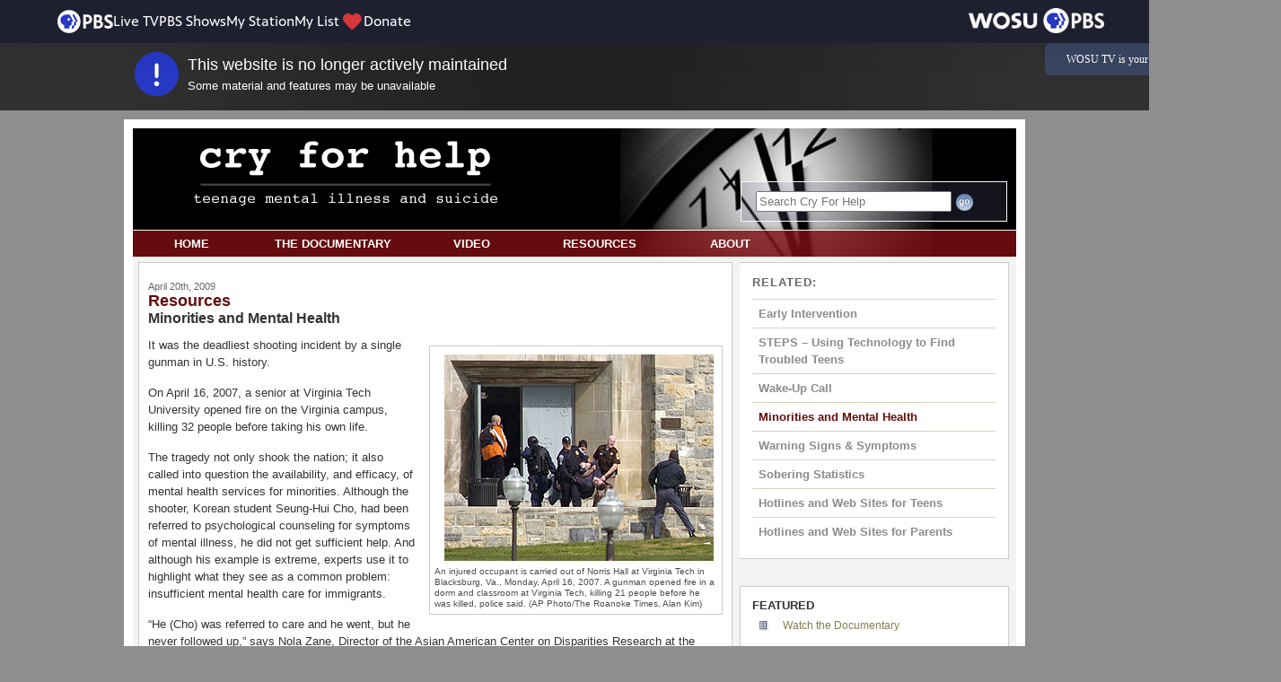

--- FILE ---
content_type: text/html; charset=UTF-8
request_url: https://www.pbs.org/wnet/cryforhelp/resources/statistics/resources-minorities-and-mental-health/23/
body_size: 10688
content:
<!DOCTYPE html>
<html>
<head>

<title>Resources ~ Minorities and Mental Health | Cry for Help | PBS</title>

<meta http-equiv="Content-Type" content="text/html; charset=UTF-8" />
<meta name="generator" content="WordPress 6.8.3" />
	
<!-- common css -->	
<link rel="STYLESHEET" type="text/css" href="https://www.pbs.org/wnet/cryforhelp/wp-content/themes/cryforhelp/common/css/common.css" media="screen"/>
<link rel="STYLESHEET" type="text/css" href="https://www.pbs.org/wnet/cryforhelp/wp-content/themes/cryforhelp/common/css/print.css" media="print" />
<!-- end common css -->

<link rel="stylesheet" href="https://www.pbs.org/wnet/cryforhelp/wp-content/themes/cryforhelp/css/site.css?v=2" type="text/css" media="screen" />
	
	

<meta name='robots' content='index, follow, max-image-preview:large, max-snippet:-1, max-video-preview:-1' />
	<style>img:is([sizes="auto" i], [sizes^="auto," i]) { contain-intrinsic-size: 3000px 1500px }</style>
	
	<!-- This site is optimized with the Yoast SEO plugin v26.7 - https://yoast.com/wordpress/plugins/seo/ -->
	<link rel="canonical" href="https://www.pbs.org/wnet/cryforhelp/resources/statistics/resources-minorities-and-mental-health/23/" />
	<meta property="og:locale" content="en_US" />
	<meta property="og:type" content="article" />
	<meta property="og:title" content="Resources ~ Minorities and Mental Health | Cry for Help | PBS" />
	<meta property="og:description" content="An injured occupant is carried out of Norris Hall at Virginia Tech in Blacksburg, Va., Monday, April 16, 2007. A gunman opened fire in a dorm and classroom at Virginia Tech, killing 21 people before he was killed, police said. (AP Photo/The Roanoke Times, Alan Kim) It was the deadliest shooting incident by a single [&hellip;]" />
	<meta property="og:url" content="https://www.pbs.org/wnet/cryforhelp/resources/statistics/resources-minorities-and-mental-health/23/" />
	<meta property="og:site_name" content="Cry for Help" />
	<meta property="article:published_time" content="2009-04-20T20:57:52+00:00" />
	<meta property="article:modified_time" content="2009-04-30T15:03:04+00:00" />
	<meta property="og:image" content="https://www.pbs.org/wnet/cryforhelp/files/2009/04/inline-virginiatech.jpg" />
	<meta name="author" content="colin fitzpatrick" />
	<meta name="twitter:card" content="summary_large_image" />
	<meta name="twitter:label1" content="Written by" />
	<meta name="twitter:data1" content="colin fitzpatrick" />
	<meta name="twitter:label2" content="Est. reading time" />
	<meta name="twitter:data2" content="3 minutes" />
	<script type="application/ld+json" class="yoast-schema-graph">{"@context":"https://schema.org","@graph":[{"@type":"Article","@id":"https://www.pbs.org/wnet/cryforhelp/resources/statistics/resources-minorities-and-mental-health/23/#article","isPartOf":{"@id":"https://www.pbs.org/wnet/cryforhelp/resources/statistics/resources-minorities-and-mental-health/23/"},"author":{"name":"colin fitzpatrick","@id":"https://www.pbs.org/wnet/cryforhelp/#/schema/person/cab424d73e72751ebca07e116f79f835"},"headline":"Minorities and Mental Health","datePublished":"2009-04-20T20:57:52+00:00","dateModified":"2009-04-30T15:03:04+00:00","mainEntityOfPage":{"@id":"https://www.pbs.org/wnet/cryforhelp/resources/statistics/resources-minorities-and-mental-health/23/"},"wordCount":650,"image":{"@id":"https://www.pbs.org/wnet/cryforhelp/resources/statistics/resources-minorities-and-mental-health/23/#primaryimage"},"thumbnailUrl":"https://www.pbs.org/wnet/cryforhelp/files/2009/04/inline-virginiatech.jpg","keywords":["mental illness","school violence","shooting","treatment","Virginia Tech"],"articleSection":["statistics"],"inLanguage":"en-US"},{"@type":"WebPage","@id":"https://www.pbs.org/wnet/cryforhelp/resources/statistics/resources-minorities-and-mental-health/23/","url":"https://www.pbs.org/wnet/cryforhelp/resources/statistics/resources-minorities-and-mental-health/23/","name":"Resources ~ Minorities and Mental Health | Cry for Help | PBS","isPartOf":{"@id":"https://www.pbs.org/wnet/cryforhelp/#website"},"primaryImageOfPage":{"@id":"https://www.pbs.org/wnet/cryforhelp/resources/statistics/resources-minorities-and-mental-health/23/#primaryimage"},"image":{"@id":"https://www.pbs.org/wnet/cryforhelp/resources/statistics/resources-minorities-and-mental-health/23/#primaryimage"},"thumbnailUrl":"https://www.pbs.org/wnet/cryforhelp/files/2009/04/inline-virginiatech.jpg","datePublished":"2009-04-20T20:57:52+00:00","dateModified":"2009-04-30T15:03:04+00:00","author":{"@id":"https://www.pbs.org/wnet/cryforhelp/#/schema/person/cab424d73e72751ebca07e116f79f835"},"breadcrumb":{"@id":"https://www.pbs.org/wnet/cryforhelp/resources/statistics/resources-minorities-and-mental-health/23/#breadcrumb"},"inLanguage":"en-US","potentialAction":[{"@type":"ReadAction","target":["https://www.pbs.org/wnet/cryforhelp/resources/statistics/resources-minorities-and-mental-health/23/"]}]},{"@type":"ImageObject","inLanguage":"en-US","@id":"https://www.pbs.org/wnet/cryforhelp/resources/statistics/resources-minorities-and-mental-health/23/#primaryimage","url":"https://www.pbs.org/wnet/cryforhelp/files/2009/04/inline-virginiatech.jpg","contentUrl":"https://www.pbs.org/wnet/cryforhelp/files/2009/04/inline-virginiatech.jpg","width":300,"height":230},{"@type":"BreadcrumbList","@id":"https://www.pbs.org/wnet/cryforhelp/resources/statistics/resources-minorities-and-mental-health/23/#breadcrumb","itemListElement":[{"@type":"ListItem","position":1,"name":"Home","item":"https://www.pbs.org/wnet/cryforhelp/"},{"@type":"ListItem","position":2,"name":"Minorities and Mental Health"}]},{"@type":"WebSite","@id":"https://www.pbs.org/wnet/cryforhelp/#website","url":"https://www.pbs.org/wnet/cryforhelp/","name":"Cry for Help","description":"A critical look at the issues surrounding teen depression and suicide.","potentialAction":[{"@type":"SearchAction","target":{"@type":"EntryPoint","urlTemplate":"https://www.pbs.org/wnet/cryforhelp/search-results/?q={search_term_string}"},"query-input":{"@type":"PropertyValueSpecification","valueRequired":true,"valueName":"search_term_string"}}],"inLanguage":"en-US"},{"@type":"Person","@id":"https://www.pbs.org/wnet/cryforhelp/#/schema/person/cab424d73e72751ebca07e116f79f835","name":"colin fitzpatrick","url":"https://www.pbs.org/wnet/cryforhelp/author/colin-fitzpatrick/"}]}</script>
	<!-- / Yoast SEO plugin. -->


<link rel='dns-prefetch' href='//cdnjs.cloudflare.com' />
<link rel='dns-prefetch' href='//d2ok2u3bz752mp.cloudfront.net' />
<!-- Google Tag Manager [gtm-plugin] --><script data-script-justification='Google Tag Manager'>(function(w,d,s,l,i){w[l]=w[l]||[];w[l].push({'gtm.start':
    new Date().getTime(),event:'gtm.js'});var f=d.getElementsByTagName(s)[0],
j=d.createElement(s),dl=l!='dataLayer'?'&l='+l:'';j.async=true;j.src=
'https://www.googletagmanager.com/gtm.js?id='+i+dl;f.parentNode.insertBefore(j,f);
})(window,document,'script','GTMDataLayer','GTM-TWTDGH');</script><!-- End Google Tag Manager [gtm-plugin] --><link rel="alternate" type="application/rss+xml" title="Cry for Help &raquo; Minorities and Mental Health Comments Feed" href="https://www.pbs.org/wnet/cryforhelp/resources/statistics/resources-minorities-and-mental-health/23/feed/" />
<link rel='stylesheet' id='wp-block-library-css' href='https://www.pbs.org/wnet/cryforhelp/wp-includes/css/dist/block-library/style.min.css?ver=6.8.3' type='text/css' media='all' />
<style id='classic-theme-styles-inline-css' type='text/css'>
/*! This file is auto-generated */
.wp-block-button__link{color:#fff;background-color:#32373c;border-radius:9999px;box-shadow:none;text-decoration:none;padding:calc(.667em + 2px) calc(1.333em + 2px);font-size:1.125em}.wp-block-file__button{background:#32373c;color:#fff;text-decoration:none}
</style>
<style id='global-styles-inline-css' type='text/css'>
:root{--wp--preset--aspect-ratio--square: 1;--wp--preset--aspect-ratio--4-3: 4/3;--wp--preset--aspect-ratio--3-4: 3/4;--wp--preset--aspect-ratio--3-2: 3/2;--wp--preset--aspect-ratio--2-3: 2/3;--wp--preset--aspect-ratio--16-9: 16/9;--wp--preset--aspect-ratio--9-16: 9/16;--wp--preset--color--black: #000000;--wp--preset--color--cyan-bluish-gray: #abb8c3;--wp--preset--color--white: #ffffff;--wp--preset--color--pale-pink: #f78da7;--wp--preset--color--vivid-red: #cf2e2e;--wp--preset--color--luminous-vivid-orange: #ff6900;--wp--preset--color--luminous-vivid-amber: #fcb900;--wp--preset--color--light-green-cyan: #7bdcb5;--wp--preset--color--vivid-green-cyan: #00d084;--wp--preset--color--pale-cyan-blue: #8ed1fc;--wp--preset--color--vivid-cyan-blue: #0693e3;--wp--preset--color--vivid-purple: #9b51e0;--wp--preset--gradient--vivid-cyan-blue-to-vivid-purple: linear-gradient(135deg,rgba(6,147,227,1) 0%,rgb(155,81,224) 100%);--wp--preset--gradient--light-green-cyan-to-vivid-green-cyan: linear-gradient(135deg,rgb(122,220,180) 0%,rgb(0,208,130) 100%);--wp--preset--gradient--luminous-vivid-amber-to-luminous-vivid-orange: linear-gradient(135deg,rgba(252,185,0,1) 0%,rgba(255,105,0,1) 100%);--wp--preset--gradient--luminous-vivid-orange-to-vivid-red: linear-gradient(135deg,rgba(255,105,0,1) 0%,rgb(207,46,46) 100%);--wp--preset--gradient--very-light-gray-to-cyan-bluish-gray: linear-gradient(135deg,rgb(238,238,238) 0%,rgb(169,184,195) 100%);--wp--preset--gradient--cool-to-warm-spectrum: linear-gradient(135deg,rgb(74,234,220) 0%,rgb(151,120,209) 20%,rgb(207,42,186) 40%,rgb(238,44,130) 60%,rgb(251,105,98) 80%,rgb(254,248,76) 100%);--wp--preset--gradient--blush-light-purple: linear-gradient(135deg,rgb(255,206,236) 0%,rgb(152,150,240) 100%);--wp--preset--gradient--blush-bordeaux: linear-gradient(135deg,rgb(254,205,165) 0%,rgb(254,45,45) 50%,rgb(107,0,62) 100%);--wp--preset--gradient--luminous-dusk: linear-gradient(135deg,rgb(255,203,112) 0%,rgb(199,81,192) 50%,rgb(65,88,208) 100%);--wp--preset--gradient--pale-ocean: linear-gradient(135deg,rgb(255,245,203) 0%,rgb(182,227,212) 50%,rgb(51,167,181) 100%);--wp--preset--gradient--electric-grass: linear-gradient(135deg,rgb(202,248,128) 0%,rgb(113,206,126) 100%);--wp--preset--gradient--midnight: linear-gradient(135deg,rgb(2,3,129) 0%,rgb(40,116,252) 100%);--wp--preset--font-size--small: 13px;--wp--preset--font-size--medium: 20px;--wp--preset--font-size--large: 36px;--wp--preset--font-size--x-large: 42px;--wp--preset--spacing--20: 0.44rem;--wp--preset--spacing--30: 0.67rem;--wp--preset--spacing--40: 1rem;--wp--preset--spacing--50: 1.5rem;--wp--preset--spacing--60: 2.25rem;--wp--preset--spacing--70: 3.38rem;--wp--preset--spacing--80: 5.06rem;--wp--preset--shadow--natural: 6px 6px 9px rgba(0, 0, 0, 0.2);--wp--preset--shadow--deep: 12px 12px 50px rgba(0, 0, 0, 0.4);--wp--preset--shadow--sharp: 6px 6px 0px rgba(0, 0, 0, 0.2);--wp--preset--shadow--outlined: 6px 6px 0px -3px rgba(255, 255, 255, 1), 6px 6px rgba(0, 0, 0, 1);--wp--preset--shadow--crisp: 6px 6px 0px rgba(0, 0, 0, 1);}:where(.is-layout-flex){gap: 0.5em;}:where(.is-layout-grid){gap: 0.5em;}body .is-layout-flex{display: flex;}.is-layout-flex{flex-wrap: wrap;align-items: center;}.is-layout-flex > :is(*, div){margin: 0;}body .is-layout-grid{display: grid;}.is-layout-grid > :is(*, div){margin: 0;}:where(.wp-block-columns.is-layout-flex){gap: 2em;}:where(.wp-block-columns.is-layout-grid){gap: 2em;}:where(.wp-block-post-template.is-layout-flex){gap: 1.25em;}:where(.wp-block-post-template.is-layout-grid){gap: 1.25em;}.has-black-color{color: var(--wp--preset--color--black) !important;}.has-cyan-bluish-gray-color{color: var(--wp--preset--color--cyan-bluish-gray) !important;}.has-white-color{color: var(--wp--preset--color--white) !important;}.has-pale-pink-color{color: var(--wp--preset--color--pale-pink) !important;}.has-vivid-red-color{color: var(--wp--preset--color--vivid-red) !important;}.has-luminous-vivid-orange-color{color: var(--wp--preset--color--luminous-vivid-orange) !important;}.has-luminous-vivid-amber-color{color: var(--wp--preset--color--luminous-vivid-amber) !important;}.has-light-green-cyan-color{color: var(--wp--preset--color--light-green-cyan) !important;}.has-vivid-green-cyan-color{color: var(--wp--preset--color--vivid-green-cyan) !important;}.has-pale-cyan-blue-color{color: var(--wp--preset--color--pale-cyan-blue) !important;}.has-vivid-cyan-blue-color{color: var(--wp--preset--color--vivid-cyan-blue) !important;}.has-vivid-purple-color{color: var(--wp--preset--color--vivid-purple) !important;}.has-black-background-color{background-color: var(--wp--preset--color--black) !important;}.has-cyan-bluish-gray-background-color{background-color: var(--wp--preset--color--cyan-bluish-gray) !important;}.has-white-background-color{background-color: var(--wp--preset--color--white) !important;}.has-pale-pink-background-color{background-color: var(--wp--preset--color--pale-pink) !important;}.has-vivid-red-background-color{background-color: var(--wp--preset--color--vivid-red) !important;}.has-luminous-vivid-orange-background-color{background-color: var(--wp--preset--color--luminous-vivid-orange) !important;}.has-luminous-vivid-amber-background-color{background-color: var(--wp--preset--color--luminous-vivid-amber) !important;}.has-light-green-cyan-background-color{background-color: var(--wp--preset--color--light-green-cyan) !important;}.has-vivid-green-cyan-background-color{background-color: var(--wp--preset--color--vivid-green-cyan) !important;}.has-pale-cyan-blue-background-color{background-color: var(--wp--preset--color--pale-cyan-blue) !important;}.has-vivid-cyan-blue-background-color{background-color: var(--wp--preset--color--vivid-cyan-blue) !important;}.has-vivid-purple-background-color{background-color: var(--wp--preset--color--vivid-purple) !important;}.has-black-border-color{border-color: var(--wp--preset--color--black) !important;}.has-cyan-bluish-gray-border-color{border-color: var(--wp--preset--color--cyan-bluish-gray) !important;}.has-white-border-color{border-color: var(--wp--preset--color--white) !important;}.has-pale-pink-border-color{border-color: var(--wp--preset--color--pale-pink) !important;}.has-vivid-red-border-color{border-color: var(--wp--preset--color--vivid-red) !important;}.has-luminous-vivid-orange-border-color{border-color: var(--wp--preset--color--luminous-vivid-orange) !important;}.has-luminous-vivid-amber-border-color{border-color: var(--wp--preset--color--luminous-vivid-amber) !important;}.has-light-green-cyan-border-color{border-color: var(--wp--preset--color--light-green-cyan) !important;}.has-vivid-green-cyan-border-color{border-color: var(--wp--preset--color--vivid-green-cyan) !important;}.has-pale-cyan-blue-border-color{border-color: var(--wp--preset--color--pale-cyan-blue) !important;}.has-vivid-cyan-blue-border-color{border-color: var(--wp--preset--color--vivid-cyan-blue) !important;}.has-vivid-purple-border-color{border-color: var(--wp--preset--color--vivid-purple) !important;}.has-vivid-cyan-blue-to-vivid-purple-gradient-background{background: var(--wp--preset--gradient--vivid-cyan-blue-to-vivid-purple) !important;}.has-light-green-cyan-to-vivid-green-cyan-gradient-background{background: var(--wp--preset--gradient--light-green-cyan-to-vivid-green-cyan) !important;}.has-luminous-vivid-amber-to-luminous-vivid-orange-gradient-background{background: var(--wp--preset--gradient--luminous-vivid-amber-to-luminous-vivid-orange) !important;}.has-luminous-vivid-orange-to-vivid-red-gradient-background{background: var(--wp--preset--gradient--luminous-vivid-orange-to-vivid-red) !important;}.has-very-light-gray-to-cyan-bluish-gray-gradient-background{background: var(--wp--preset--gradient--very-light-gray-to-cyan-bluish-gray) !important;}.has-cool-to-warm-spectrum-gradient-background{background: var(--wp--preset--gradient--cool-to-warm-spectrum) !important;}.has-blush-light-purple-gradient-background{background: var(--wp--preset--gradient--blush-light-purple) !important;}.has-blush-bordeaux-gradient-background{background: var(--wp--preset--gradient--blush-bordeaux) !important;}.has-luminous-dusk-gradient-background{background: var(--wp--preset--gradient--luminous-dusk) !important;}.has-pale-ocean-gradient-background{background: var(--wp--preset--gradient--pale-ocean) !important;}.has-electric-grass-gradient-background{background: var(--wp--preset--gradient--electric-grass) !important;}.has-midnight-gradient-background{background: var(--wp--preset--gradient--midnight) !important;}.has-small-font-size{font-size: var(--wp--preset--font-size--small) !important;}.has-medium-font-size{font-size: var(--wp--preset--font-size--medium) !important;}.has-large-font-size{font-size: var(--wp--preset--font-size--large) !important;}.has-x-large-font-size{font-size: var(--wp--preset--font-size--x-large) !important;}
:where(.wp-block-post-template.is-layout-flex){gap: 1.25em;}:where(.wp-block-post-template.is-layout-grid){gap: 1.25em;}
:where(.wp-block-columns.is-layout-flex){gap: 2em;}:where(.wp-block-columns.is-layout-grid){gap: 2em;}
:root :where(.wp-block-pullquote){font-size: 1.5em;line-height: 1.6;}
</style>
<link rel='stylesheet' id='vppa-assent-css' href='https://www.pbs.org/wnet/cryforhelp/wp-content/plugins/gtm-admin/libs/css/WNET-vppa-assent.css?ver=3.2' type='text/css' media='all' />
<link rel='stylesheet' id='wnet-evergreen-css' href='https://www.pbs.org/wnet/cryforhelp/wp-content/plugins/wnet-evergreen-message/css/wnet-evergreen.css?ver=1.2' type='text/css' media='all' />
<script type="text/javascript" src="https://www.pbs.org/wnet/cryforhelp/wp-includes/js/jquery/jquery.min.js?ver=3.7.1" id="jquery-core-js"></script>
<script type="text/javascript" src="https://www.pbs.org/wnet/cryforhelp/wp-includes/js/jquery/jquery-migrate.min.js?ver=3.4.1" id="jquery-migrate-js"></script>
<script type="text/javascript" src="https://www.pbs.org/wnet/cryforhelp/wp-content/themes/cryforhelp/js/cryforhelp.js?ver=2.0" id="cryforhelp-js"></script>
<script type="text/javascript" src="https://www.pbs.org/wnet/cryforhelp/wp-content/themes/cryforhelp/common/js/common.js?ver=6.8.3" id="wpmucommon-js"></script>
<link rel="https://api.w.org/" href="https://www.pbs.org/wnet/cryforhelp/wp-json/" /><link rel="alternate" title="JSON" type="application/json" href="https://www.pbs.org/wnet/cryforhelp/wp-json/wp/v2/posts/23" /><link rel="EditURI" type="application/rsd+xml" title="RSD" href="https://www.pbs.org/wnet/cryforhelp/xmlrpc.php?rsd" />
<meta name="generator" content="WordPress 6.8.3" />
<link rel='shortlink' href='https://www.pbs.org/wnet/cryforhelp/?p=23' />
<link rel="alternate" title="oEmbed (JSON)" type="application/json+oembed" href="https://www.pbs.org/wnet/cryforhelp/wp-json/oembed/1.0/embed?url=https%3A%2F%2Fwww.pbs.org%2Fwnet%2Fcryforhelp%2Fresources%2Fstatistics%2Fresources-minorities-and-mental-health%2F23%2F" />
<link rel="alternate" title="oEmbed (XML)" type="text/xml+oembed" href="https://www.pbs.org/wnet/cryforhelp/wp-json/oembed/1.0/embed?url=https%3A%2F%2Fwww.pbs.org%2Fwnet%2Fcryforhelp%2Fresources%2Fstatistics%2Fresources-minorities-and-mental-health%2F23%2F&#038;format=xml" />

<!-- add this -->
<script type="text/javascript">var addthis_config = {"data_track_clickback":true};</script>
<script type="text/javascript" src="//s7.addthis.com/js/250/addthis_widget.js#username=thirteen"></script>
<!-- end add this -->
</head>
<body>

<!-- Google Tag Manager (noscript) [gtm-plugin] --><noscript><iframe src='//www.googletagmanager.com/ns.html?id=GTM-TWTDGH' height='0' width='0' style='display:none;visibility:hidden'></iframe></noscript><!-- End Google Tag Manager (noscript) [gtm-plugin] -->


		<div id='wnetevergreen' class='cf nocontent no-content'>
		<div class='legacywidth contentwidth cw'>
			<div class='eg-icon'><svg xmlns='http://www.w3.org/2000/svg' viewBox='0 0 512 512'><path fill='#ffffff' d='M256 304c13.25 0 24-10.75 24-24v-128C280 138.8 269.3 128 256 128S232 138.8 232 152v128C232 293.3 242.8 304 256 304zM256 337.1c-17.36 0-31.44 14.08-31.44 31.44C224.6 385.9 238.6 400 256 400s31.44-14.08 31.44-31.44C287.4 351.2 273.4 337.1 256 337.1z'/><path fill='#2638c4' d='M256 0C114.6 0 0 114.6 0 256s114.6 256 256 256s256-114.6 256-256S397.4 0 256 0zM232 152C232 138.8 242.8 128 256 128s24 10.75 24 24v128c0 13.25-10.75 24-24 24S232 293.3 232 280V152zM256 400c-17.36 0-31.44-14.08-31.44-31.44c0-17.36 14.07-31.44 31.44-31.44s31.44 14.08 31.44 31.44C287.4 385.9 273.4 400 256 400z'/></svg></div>
			<div class='eg-line1'>This website is no longer actively maintained</div>
			<div class='eg-line2'>Some material and features may be unavailable</div>
		</div>
		</div>

<!-- new wrapper -->
<div id="wrapper">
<div class="header">

<div class="headright">
<div id="headsearch">

<form method="get" action="https://www.pbs.org/wnet/cryforhelp/search-results/" name="searchform" id="searchform">

<input type="text" placeholder="Search Cry For Help" size="18" maxlength="50" name="q" id="q" />

<span><a href='#' onclick="javascript:document.searchform.submit();" class="png"><img src="https://www.pbs.org/wnet/cryforhelp/wp-content/themes/cryforhelp/images/go.png" width="25" height="25" alt="Go" class="png" /></a></span>

</form>

</div></div>

<div class="sitelogo"><a href="https://www.pbs.org/wnet/cryforhelp/"><img src="https://www.pbs.org/wnet/cryforhelp/wp-content/themes/cryforhelp/images/logo.png" width="422" height="113" alt="Cry For Help" class="png" /></a></div>

<div class="clear"></div>
<div id="topnav"><ul class="top-navigation">
	
<li class="item button1"><a href="/wnet/cryforhelp/">Home</a></li>
	
	
<li class="item button2"><a href="/wnet/cryforhelp/category/the-documentary/">The Documentary</a></li>
	
	
	
<li class="item button3"><a href="/wnet/cryforhelp/category/video/">Video</a></li>
	
	

<li class="item button4"><a href="/wnet/cryforhelp/category/resources/">Resources</a>
<ul class="resc-drop">	<li class="cat-item cat-item-4653"><a href="https://www.pbs.org/wnet/cryforhelp/category/resources/for-help/">for help</a>
</li>
	<li class="cat-item cat-item-4618"><a href="https://www.pbs.org/wnet/cryforhelp/category/resources/statistics/">statistics</a>
</li>
	<li class="cat-item cat-item-4621"><a href="https://www.pbs.org/wnet/cryforhelp/category/resources/warning-signs/">warning signs</a>
</li>
</ul></li>


	<li class="item button5"><a href="/wnet/cryforhelp/about/">About</a></li>

</ul></div>
</div>

<!-- middle -->
<div class="middle">	
<div class="left border">
<div class="padding">
<!-- begin left content -->



<div class="post singleposting" id="post-23">


<div id="posttitle">
<div class="date">April 20th, 2009</div>

<!-- subtitle/program -->						
<!-- end subtitle/program -->	


<div class="title">			
<div class="row1"><span class=''>Resources</span></div>

<span class='row2'>Minorities and Mental Health</span></div>
</div>




		

		
<div class="entry">




<div class="inlinestyling">
	<div class="captionRight">
<table border="0">
<tbody>
<tr>
<td><img fetchpriority="high" decoding="async" class="alignright size-full wp-image-27" title="Virginia Tech Shooting" src="https://www.pbs.org/wnet/cryforhelp/files/2009/04/inline-virginiatech.jpg" alt="" width="300" height="230" />An injured occupant is carried out of Norris Hall at Virginia Tech in Blacksburg, Va., Monday, April 16, 2007. A gunman opened fire in a dorm and classroom at Virginia Tech, killing 21 people before he was killed, police said. (AP Photo/The Roanoke Times, Alan Kim)</td>
</tr>
</tbody>
</table>
</div>
<p>It was the deadliest shooting incident by a single gunman in U.S. history.</p>
<p>On April 16, 2007, a senior at Virginia Tech University opened fire on the Virginia campus, killing 32 people before taking his own life.</p>
<p>The tragedy not only shook the nation; it also called into question the availability, and efficacy, of mental health services for minorities. Although the shooter, Korean student Seung-Hui Cho, had been referred to psychological counseling for symptoms of mental illness, he did not get sufficient help. And although his example is extreme, experts use it to highlight what they see as a common problem: insufficient mental health care for immigrants.</p>
<p>“He (Cho) was referred to care and he went, but he never followed up,” says Nola Zane, Director of the Asian American Center on Disparities Research at the University of California Davis, a government-funded initiative launched in the months after the massacre at VA Tech. “This is not uncommon. Only about 28 percent of Asian Americans with mental illness seek help, because they are ashamed, afraid, and also concerned about how, if people find out they have mental illness, it would reflect on their family.”</p>
<p>A 2005 study by the Asian American Psychological Association showed that when Asian Americans do come for counseling, they show higher levels of psychological distress compared to other groups, in most cases because they have delayed seeking treatment for so long. And relative to other minority groups, Asian Americans spend the least time in treatment.</p>
<p>The problem is not confined to the Asian-American community. Studies have shown that several minority groups are much less likely to receive needed mental health services than whites, and that when treatment is sought, it’s often poor quality.</p>
<p>Some of the more troubling findings by the government’s Office of Minority Mental Health include:</p>
<ul>
<li>The suicide rate among African American adolescents, once uncommon, has increased sharply.</li>
<li>Suicide attempts for Hispanic girls, grades 9-12, were 60 percent higher than for White girls in the same age group, in 2005.</li>
<li>While the overall death rate from suicide for American Indian/Alaska Natives is comparable to the White population, adolescent American Indian/Alaska Natives have death rates two to five times the rate for Whites in the same age groups. And in 2005, suicide was the second leading cause of death for American Indian/Alaska Natives between the ages of 10 and 34.</li>
<li>Almost half of all Asian-Americans and Pacific Islanders with mental health problems will confront language barriers when seeking care</li>
</ul>
<p>“We have no idea whether, even if someone reaches out to an immigrant with mental health issues, whether the care will be appropriate for them,” Zane says. “A lot of immigrant families don’t feel comfortable turning to counseling services because there might not be someone there who will understood them and some of the unique cultural issues they face.”</p>
<p>According to a recent report in the <em>Journal of the American Medical Association</em>, immigrant children are at heightened risk when it comes to mental health treatment. Why? For some it’s the psychological trauma of getting to America. For others it’s the struggle to assimilate, and feelings of discrimination – whether real or not – because of ethnic minority status. The study also found parents of immigrant children often have to move around a lot for work – leaving them little time to help their kids adjust to schools or their community. Combine those things with the ordinary challenges of adolescence and it’s a recipe for trouble: the study found these kids at increased risk for depression, anxiety, and substance abuse.</p>
<p>Resources:</p>
<ul>
<li><a href="http://www.omhrc.gov/templates/browse.aspx?lvl=3&amp;lvlid=539" target="_blank">Office of Minority Health</a></li>
<li><a href="http://nopcas.com/" target="_blank">National Organization for People of Color Against Suicide</a></li>
</ul>
</div>


						
						
										
		<div class="clear"></div>				
						
						
<div class="tags">
<strong>Tags:</strong> <a href="https://www.pbs.org/wnet/cryforhelp/tag/mental-illness/" rel="tag">mental illness</a>, <a href="https://www.pbs.org/wnet/cryforhelp/tag/school-violence/" rel="tag">school violence</a>, <a href="https://www.pbs.org/wnet/cryforhelp/tag/shooting/" rel="tag">shooting</a>, <a href="https://www.pbs.org/wnet/cryforhelp/tag/treatment/" rel="tag">treatment</a>, <a href="https://www.pbs.org/wnet/cryforhelp/tag/virginia-tech/" rel="tag">Virginia Tech</a></div>

<div class="addthis_sharing_toolbox"></div>

</div>
</div>
				
				

			
<!-- end left content -->			
</div>
</div>



<div class="right">
<!-- begin sidebar content -->


			
				<div class='relatedbox'><h3>Related:</h3><ul class=''><li class='activelink'><a href='https://www.pbs.org/wnet/cryforhelp/episodes/resources/early-intervention/47/'>Early Intervention</a></li><li class='activelink'><a href='https://www.pbs.org/wnet/cryforhelp/episodes/resources/steps-using-technology-to-find-troubled-teens/42/'>STEPS &#8211; Using Technology to Find Troubled Teens</a></li><li class='activelink'><a href='https://www.pbs.org/wnet/cryforhelp/episodes/resources/wake-up-call/22/'>Wake-Up Call</a></li><li>Minorities and Mental Health</li><li class='activelink'><a href='https://www.pbs.org/wnet/cryforhelp/episodes/resources/warning-signs-symptoms/13/'>Warning Signs &amp; Symptoms</a></li><li class='activelink'><a href='https://www.pbs.org/wnet/cryforhelp/episodes/resources/sobering-statistics/12/'>Sobering Statistics</a></li><li class='activelink'><a href='https://www.pbs.org/wnet/cryforhelp/episodes/resources/hotlines-and-web-sites-for-teens/11/'>Hotlines and Web Sites for Teens</a></li><li class='activelink'><a href='https://www.pbs.org/wnet/cryforhelp/episodes/resources/hotlines-and-web-sites-for-parents/8/'>Hotlines and Web Sites for Parents</a></li></ul></div>
				
							
					
<div id="sidebar">
<ul>
<li><style>
.ui-tabs-nav {border-bottom: 1px solid #ccc; background-color: #eeeeee;}
#tab1 a span, #tab3 a span, #tab4 a span {background: none; background-color: #eeeeee; color: #666; padding: 8px 0 0 0; height: 20px; min-height: 20px;  border-right: 1px solid #ccc; width: 90px;}
#tab1.ui-tabs-selected a span, #tab3.ui-tabs-selected a span, #tab4.ui-tabs-selected a span {background-color: #fff; color: #333;}
</style>
<div id="tabednav">


	<div id="fragment-1" style='padding: 1em; background-color: #fff;'>
        <h3>FEATURED</h3>

		
		<ul class="pop">

			
				
				
				
																	<li class="article">
								<a href="https://www.pbs.org/wnet/cryforhelp/featured/the-film-watch-the-documentary/1/" rel="bookmark" title="Permanent Link to Watch the Documentary">Watch the Documentary</a></li>

				
			
				
				
																	<li class="article">
								<a href="https://www.pbs.org/wnet/cryforhelp/featured/resources-hotlines-and-web-sites-for-teens/11/" rel="bookmark" title="Permanent Link to Hotlines and Web Sites for Teens">Hotlines and Web Sites for Teens</a></li>

				
			
				
				
																	<li class="article">
								<a href="https://www.pbs.org/wnet/cryforhelp/featured/resources-hotlines-and-web-sites-for-parents/8/" rel="bookmark" title="Permanent Link to Hotlines and Web Sites for Parents">Hotlines and Web Sites for Parents</a></li>

				
					</ul>

	</div>


</div>
</li>

	

</ul>
</div>		




<div class="sidebox" style="text-align: center;"><a href="https://www.pbs.org/wnet/cryforhelp/feedback/">SHARE YOUR FEEDBACK</a></div>
	

<div class="sidebox">


<div id="social">
<ul>
<li class="youtube"><a href="http://www.youtube.com/pbs" title="Youtube"></a></li>

<li class="itunes"><a href="http://itunes.apple.com/WebObjects/MZStore.woa/wa/viewArtist?id=127966016" title="iTunes"></a></li>
</ul>
</div>

<div class="clear"></div>
</div>	

        
<!-- end sidebar content -->
</div><div class="clear"></div>
</div>
<!-- end middle -->
<div class="footer">

<!-- begin footer content -->

<div class="footright">
Produced by <a href="http://www.wnet.org" target="_blank"><img src="https://www.pbs.org/wnet/cryforhelp/wp-content/themes/cryforhelp/images/wnetorg.gif" alt="WNET.ORG" width="78" height="16" /></a> &copy;2026 Educational Broadcasting Corporation. All rights reserved.</div>

<div class="footleft">
<div class="footnav">
<a href='http://www.pbs.org/aboutsite/aboutsite_rules.html'>Terms of Use</a> |
<a href='http://www.pbs.org/aboutsite/aboutsite_privacy.html'>Privacy Policy</a> |
<a href='http://www.pbs.org/cgi-registry/sitemembershiplink.cgir'>Pledge</a> |
<a href='https://www.pbs.org/wnet/cryforhelp/feedback/'>Feedback</a>
</div>
</div>
<div class="clear"></div>
<div class="sponsorfoot">


THIRTEEN's Cry for Help is funded by the Estate of Marya Sielska; Members of THIRTEEN; the Irene Ritter Foundation; Judy Collins; the Leon Lowenstein Foundation; Donna and Phil Satow; and the Marion E. Kenworthy-Sarah H. Swift Foundation.
	

	

</div>


<!-- end footer content -->

<div class="clear"></div>
</div>
</div>
<!-- end new wrapper -->





<div class="printfoot">
<p>Produced by WNET.ORG &nbsp; &copy;2026 Educational Broadcasting Corporation. All rights reserved.</p>
</div>


<script type="speculationrules">
{"prefetch":[{"source":"document","where":{"and":[{"href_matches":"\/wnet\/cryforhelp\/*"},{"not":{"href_matches":["\/wnet\/cryforhelp\/wp-*.php","\/wnet\/cryforhelp\/wp-admin\/*","\/wnet\/cryforhelp\/files\/*","\/wnet\/cryforhelp\/wp-content\/*","\/wnet\/cryforhelp\/wp-content\/plugins\/*","\/wnet\/cryforhelp\/wp-content\/themes\/cryforhelp\/*","\/wnet\/cryforhelp\/*\\?(.+)"]}},{"not":{"selector_matches":"a[rel~=\"nofollow\"]"}},{"not":{"selector_matches":".no-prefetch, .no-prefetch a"}}]},"eagerness":"conservative"}]}
</script>
<script type="text/javascript" integrity="sha512-nlp9/l96/EpjYBx7EP7pGASVXNe80hGhYAUrjeXnu/fyF5Py0/RXav4BBNs7n5Hx1WFhOEOWSAVjGeC3oKxDVQ==" crossorigin="anonymous" referrerpolicy="no-referrer" data-script-justification="JS library to manage cookies." src="//cdnjs.cloudflare.com/ajax/libs/js-cookie/3.0.5/js.cookie.min.js?ver=6.8.3" id="js-cookie-js"></script>
<script type="text/javascript" id="pbs-chrome-js-extra">
/* <![CDATA[ */
var PBS_CHROME_CONFIG = {"api_key":"0087d141-33da-42a1-9e9f-797eb00e162e"};
/* ]]> */
</script>
<script type="text/javascript" src="https://d2ok2u3bz752mp.cloudfront.net/js/gc.js?ver=1.0" id="pbs-chrome-js"></script>
<script type="text/javascript" id="vppa-assent-js-js-extra">
/* <![CDATA[ */
var wnet_gtm_plugin = {"enable_vppa":""};
/* ]]> */
</script>
<script type="text/javascript" src="https://www.pbs.org/wnet/cryforhelp/wp-content/plugins/gtm-admin/libs/js/WNET-vppa-assent-forpbssites.js?ver=3.2" id="vppa-assent-js-js"></script>
<script type="text/javascript" src="https://www.pbs.org/wnet/cryforhelp/wp-content/plugins/gtm-admin/libs/js/custom_pbs_gtm_events.js?ver=3.2" id="custom_pbs_gtm_events-js"></script>
<script type="text/javascript" src="https://www.pbs.org/wnet/cryforhelp/wp-content/plugins/wnet-plugin-helpers/libs/js/WNET-post-sharing.min.js?ver=07.14.25" id="wnet-post-sharing-js"></script>



</body>
</html>
<!--
Performance optimized by W3 Total Cache. Learn more: https://www.boldgrid.com/w3-total-cache/?utm_source=w3tc&utm_medium=footer_comment&utm_campaign=free_plugin

Object Caching 0/0 objects using Memcached
Page Caching using Memcached{w3tc_pagecache_reject_reason}

Served from: www.pbs.org @ 2026-01-21 10:17:03 by W3 Total Cache
-->

--- FILE ---
content_type: text/css
request_url: https://www.pbs.org/wnet/cryforhelp/wp-content/themes/cryforhelp/common/css/common.css
body_size: 5489
content:
body{font:normal 13px arial,helvetica,lucinda,geneva,verdana,sans-serif;color:#333;text-align:left;margin:0 0 10px 0;padding:0;line-height:1.5em}a,a:link,a:visited,a:active,a img{text-decoration:none;outline:none;border:0px}a:hover{text-decoration:underline;outline:none}p{margin:0px 0px 15px 0px}.clear{clear:both}blockquote{padding-left:10px;border-left:5px solid #ccc;color:#999}.headright form{margin:0px}.printlogo,.printfoot,.linklove{display:none}#wrapper{width:984px;margin:0 auto;border:10px solid #fff;margin-top:10px}#wrapper .header{background-color:#fff}#wrapper .middle{background-color:#f9fbf8;padding:6px 6px 10px 6px}#wrapper .left{float:left;width:660px;margin-right:8px}#wrapper .border{border:1px solid #ccc}#wrapper .padding{padding:10px;background-color:#fff}#wrapper .right{float:left;width:300px}#wrapper .footer{background-color:#54422e;padding:10px;color:#ccc}.footer a{color:#fff}#headsearch{float:right}#headsponsor{float:right}#promoplayer{border:1px solid #ccc;background-color:#fff;padding:12px 0 12px 0;text-align:center;margin-bottom:8px}.wordtube{padding:10px 0px 10px 0px;text-align:center;border:1px solid #ccc;margin-bottom:10px;-moz-box-shadow:0 0 1em #ccc;-webkit-box-shadow:0 0 1em #ccc}.singleposting h2{font:normal 18px arial;color:#939393;margin-bottom:10px}.singleposting h2 .topheading{color:#283346}.singleposting h3 .pagetitle{margin-top:auto}.archivetitle{font:normal 20px arial;border-bottom:1px solid #ccc;margin-bottom:8px}.listheadrss{float:right}.post{margin:10px 0px 10px 0px}.float-post-right{float:right;width:425px}.float-post-left{float:left;width:200px}.home-list{color:#807954;margin-bottom:2px}.home-list a{color:#807954;font:bold 14px arial}.listHeadline{background:rgba(0,0,0,0) url("../images/thumb-strip-news.png") repeat scroll left top;margin:-20px 0px 5px 0px;padding:3px 15px;position:relative;text-align:left;width:170px}.listHeadline h1{font:bold 12px arial;color:#fff;letter-spacing:1px}.postedleft{float:left;width:265px;font-size:10px}.postedright{float:right;width:150px;text-align:right;font-size:10px}.postedleft,.postedright{color:#666}.postedleft a,.postedright a{color:#666 !important}p.listpage-excerpt{margin-bottom:3px;line-height:18px;font:normal 12px arial}.sidebox{border:1px solid #ccc;background-color:#fff;padding:7px;margin-bottom:10px}.sidebox a{color:#4c4c4c;font:bold 14px arial}.sidebox ul{list-style-type:none}.footleft{float:left;width:550px}.footright{float:right;width:350px}.copyright{margin-top:6px}.tags{padding:5px;margin-bottom:10px}#tabednav{border:1px solid #ccc}#tag_drop{width:250px;font:normal 12px verdana}.seeallposts{padding:3px 6px 3px 6px;text-align:right;background-color:#c0b67e;font-weight:bold}.seeallposts a{color:#54422e}#emailform,#emailformsuccess{background:#eaeaea;padding:20px;border:1px solid #d0cfcf;margin-bottom:10px}#emailform p,#emailform a,#emailformsuccess p,#emailformsuccess a{color:#575555}.emailformsuccess{color:#575555;border-bottom:1px dashed #d1d0cd}.emailformsuccess span{font-size:25px;color:#575555}.closewindow{font-size:11px !important;text-align:right}.closewindow img{vertical-align:middle;padding:0 3px 0 0}.emailformleft{float:left;width:48%}.emailformright{float:right;width:48%}#emailleft{float:left;width:343px}#emailright{float:right;width:242px}#emailleft input.thinline{width:163px}#emailleft input,#emailleft textarea{border:0}#emailleft input.thinline,#emailleft textarea.thinline{border:1px solid #b6b4b4}#progressIndicator{margin-top:8px;text-align:center}h1,h2,h3,h4,h5,h6,h7{line-height:1.2em;letter-spacing:0px;margin:0;padding:0;text-align:left}h2{font-size:12pt}h3{font-size:10pt;letter-spacing:0px}h4,h5,h6,h7{font-size:10pt;letter-spacing:0px}.tableFormatting{border-collapse:collapse;width:90%;margin:10px auto}.tableFormatting th{font:bold 14px arial;padding:5px}.tableFormatting td{padding:10px;vertical-align:top;font:normal 12px verdana}.tableFormatting p{font:normal 12px verdana;color:#4c4c4c}.darkcell{font-weight:bold;text-align:right;width:15%}#topnav{height:34px;line-height:31px;margin:0 auto}#topnav a{color:#fff;text-transform:uppercase;display:block;text-decoration:none;padding:0;margin:0;font-weight:bold;z-index:10}#topnav a:hover{background:#000;color:#fff}#topnav ul{padding:0;margin:0;list-style-type:none;width:100%}#topnav li{float:left;margin:0;padding:0}#topnav li ul{display:none;position:absolute;width:164px;left:-999em;padding:0px 0px 0px 0px;background-color:#ccc}#topnav li:hover ul,#topnav .sfhover ul{display:block;left:auto;z-index:10}#topnav li a{text-align:center}#topnav li li{float:none;padding:0;margin:0;height:auto;line-height:auto;z-index:10}#topnav li li a{color:#fff;padding:2px 0 2px 7px;margin:0;text-align:left;text-transform:lowercase;font:normal 11px verdana;height:18px;line-height:18px;width:157px}#topnav li li a:hover{background:#333}.wp-polls{padding:10px 13px}.wp-polls p{text-align:left;color:#53422d}.wp-polls strong{font-weight:normal}.inlinestyling a:link,.wp-polls-ans a:link{color:#587380;text-decoration:underline}.inlinestyling a:visited,.wp-polls-ans a:visited{color:#698a99;text-decoration:underline}.inlinestyling a:hover,.wp-polls-ans a:hover{color:#7ba1b3;text-decoration:underline}.inlinestyling a:active,.wp-polls-ans a:active{color:#698a99;text-decoration:none}.wp-pagenavi{padding:3px !important;margin:3px !important;text-align:right !important}.wp-pagenavi a{padding:2px 5px 2px 5px !important;margin-right:2px !important;border:1px solid #ddd !important;text-decoration:none;color:#565656 !important}.wp-pagenavi a:hover,.wp-pagenavi a:active{border:1px solid #5d6a72 !important;color:#565656 !important;background:#ccdeeb !important}.wp-pagenavi .current{padding:2px 5px 2px 5px !important;margin-right:2px !important;border:1px solid #5d6a72 !important;font-weight:bold !important;background:#8497a5 !important;color:#fff !important}.wp-pagenavi .disabled,.wp-pagenavi .extend,.wp-pagenavi .pages{padding:2px 5px 2px 5px !important;margin-right:2px !important;border:1px solid #f3f3f3 !important;color:#ccc !important}.breadcrumb{clear:both;display:block;padding:4px 6px;margin-top:13px}.breadcrumb ul{margin:0;padding:0}.breadcrumb li{list-style-type:none;display:inline;padding:0 4px 0 0}.breadcrumb img{vertical-align:middle;padding:0 4px 0 6px}.breadcrumb,.breadcrumb a,.breadcrumb a:link,.breadcrumb a:visited,.breadcrumb a:hover,.breadcrumb a:active{color:gray;font:normal 12px arial}.breadcrumb a{text-decoration:underline}.breadcrumb a:hover{text-decoration:none}#tab-box h3{font:normal 9pt arial;letter-spacing:0;padding:5px 10px;margin:0;color:#000}.tabberlive,.tabbertabhide{border:0;display:none}.tabber{display:none}ul.tabbernav{padding:0;height:24px;line-height:24px;border-bottom:0;margin:0;padding:0;list-style-type:none;font-size:8pt}.tabbernav li{padding:0;list-style-type:none;float:left;margin:0;margin-right:3px;background:rgba(0,0,0,0);vertical-align:bottom}.tabbernav li a{float:left;display:block;text-transform:uppercase;padding:0 2px 0 2px;background:#eee;color:#53422d;font-size:10px}.tabbernav li a:hover{background:#ddffe1;color:#af910d;font-size:10px}.tabberactive,.tabberactive a,.tabberactive a:hover{background:#ddffe1;color:#af910d;font-size:10px}.tabbertab{padding:8px;border-top:2px solid #d2e8d6}.tabbertab h3{display:none}.tabbertab .pop li{clear:both;padding:5px 10px}#rightnav-list{margin:0 0 10px 0;padding:0}#rightnav-list ul{margin:0;padding:0}#rightnav-list li{display:block;text-align:right;margin:3px 0 0 0;padding:0;list-style-type:none;border-bottom:2px solid #ddd}#rightnav-list li a{display:block;padding:4px 6px;padding-right:15px;color:#786822;font-weight:bold}#rightnav-list li a:hover{color:#af740d}#rightnav-list li ul{border-top:2px solid #e8efd8;margin:0;padding:0}#rightnav-list li ul li{margin:0;padding:0;border:0;background:rgba(0,0,0,0) !important;height:27px}#rightnav-list li li{text-align:left}#rightnav-list li li a{color:#5c7889;padding-left:10px;font-weight:normal}#rightnav-list li h2{font-size:9pt;letter-spacing:0px;border-bottom:0;padding:10px 6px 8px 6px;margin:0;color:#4c4c4c;background:#eee;letter-spacing:1px}#rightnav-list li h2 img{display:none}#rightnav-list li h2 a{color:#4c4c4c}.ui-tabs-panel ul{padding:5px}#fragment-1 .pop li a,#fragment-2 .pop li a{font-size:12px;display:block;padding:5px 0 5px 34px;color:#af910d}#fragment-3 .pop li{border-bottom:1px solid #c9dfcd;padding:5px 3px;color:#53422d}#fragment-3 .pop li a{font-size:12px;display:inline;padding:0;color:#af910d}#fragment-3 .pop li a:hover{text-decoration:underline}.pop li{margin-left:4px;padding:10px 0}.relatedbox{border:1px solid #acb38b;border-left:0;padding:14px;margin-bottom:30px}.relatedbox h3{text-transform:uppercase;padding-bottom:10px;letter-spacing:1px}.relatedbox ul{margin:0;padding:0}.relatedbox li,.relatedbox .activelink{list-style-type:none;border-top:1px solid #d2d6c0;font-weight:bold;padding:6px 0;padding-left:7px}.andcontent li,.andcontent .activelink{list-style-type:none;border-top:0;font-weight:bold;color:#f3a46d;padding:6px 0;padding-left:7px}.relatedbox .activelink a{display:block;color:#8c8c8c;font-weight:bold}.andcontent a{display:block;color:#8c8c8c;font-weight:bold}.relatedbox a,.relatedbox a:hover{text-decoration:none}#videocontainer{width:639px;margin:0 auto}.videowrapped a{float:left;width:200px;height:261px;min-height:261px;display:block;text-decoration:none;padding:0 6px 0 6px;margin-bottom:12px}.videowrapped a:hover{text-decoration:none}.videodate{font:normal 11px verdana}.videoimage img{margin:3px 0px 6px 0px}.videotitle{font:bold 13px arial;line-height:1.32em}.videoexcerpt{color:#333;font:normal 11px verdana;line-height:1.38em}.wnetHeadline{position:relative;margin:-40px 0 12px 0px;text-align:left;width:170px;padding:7px 15px 7px 15px;background:rgba(0,0,0,0) url("../images/thumb-strip.png") top left repeat}.wnetHeadline h1{font:normal 12px arial;color:#fff;letter-spacing:1px}.wnetPlay{position:relative;margin:-80px 0 40px 1px;width:192px;height:45px;background:rgba(0,0,0,0) url("../images/play-button.png") top left repeat}.toolbar{border:1px solid #ccc;padding:4px 6px 6px 6px;background-color:#f9fbf8;margin-bottom:10px;font:normal 11px verdana;color:#565656}.toolbar ul{margin:0px;padding:0px;list-style-type:none}.toolbar li{background:rgba(0,0,0,0) url("../images/toolbar-sprite.gif") no-repeat;padding:0 7px 0px 18px;float:left;height:12px}.toolbar li.print{background-position:0px 0px}.toolbar li.email{background-position:0px -17px}.toolbar li.comments{background-position:0px -34px}.toolbar li.addthis{padding-left:0px;background:none}.toolbar a{font:normal 11px verdana;color:#565656}.toolbar a:hover{text-decoration:underline}.toolbarleft{float:left;width:455px;height:14px}.toolbarright{float:right;width:160px;text-align:right;font:normal 11px verdana;color:#565656;height:14px}.toolbarright img{vertical-align:middle}.inlinestyling ul{list-style-type:none;margin:0px 0px 10px 20px}.inlinestyling ul li{list-style-type:square;padding:0 0 2px 2px}.inlinestyling ul ul{margin-left:0}.inlinestyling ol li{list-style-type:decimal}.inlinestyling ol.archives{margin:0;padding-left:25px}.archives,.wp-tag-cloud{margin:0 0 15px 5px;padding:0;list-style-type:none}.archives ul,.wp-tag-cloud ul{padding:0}.archives ul li,.wp-tag-cloud ul li{padding-left:0;margin:0}.archives ul ul,.wp-tag-cloud ul ul{margin:0;margin-left:10px;padding:0}.related{margin:0 auto 10px;background:#eee;border:1px solid #ddd;padding:10px 10px 0}.related ul{margin:0 0 10px;padding:0;list-style-type:none}.related ul li{list-style-type:none;padding:0 0 0 14px}#sidebar ul{list-style-type:none;margin:0;padding:0}#sidebar ul ul,#sidebar li li{margin:0;padding:0}#sidebar li{padding:0;margin:0 0 10px}#sidebar h2{font-size:9pt;letter-spacing:0px;text-transform:uppercase;border-bottom:2px solid #ddd;padding:6px 6px 4px 6px;margin:0 0 3px;color:#4c4c4c;background:#eee;letter-spacing:1px}#sidebar h2 img{display:none}#sidebar h2 a{color:#4c4c4c}#sidebar p{padding:0}#recent-comments{border:1px solid #ddd;background:#fff;padding:1px 1px 0}#recent-comments h2{border:0;font-size:9pt;letter-spacing:0px;border-bottom:1px solid #fff;padding:5px 10px;margin:0;color:#000;background:#ccc}#recent-comments li{margin:0;background:#eee;padding:5px 10px;border-bottom:1px solid #fff}#recent-posts{border:1px solid #ddd;background:#fff;padding:1px 1px 0}#recent-posts h2{border:0;font-size:9pt;letter-spacing:0px;border-bottom:1px solid #fff;padding:5px 10px;margin:0;color:#000;background:#ccc}#recent-posts li{margin:0;background:#eee;padding:5px 10px;border-bottom:1px solid #fff}p img{padding:0;max-width:100%}img.centered{display:block;margin-left:auto;margin-right:auto}img.alignright{padding:4px;margin:0 0 2px 7px;display:inline}img.alignleft{padding:4px;margin:0 7px 2px 0;display:inline}img.noborder{border:0;padding:0}.alignright{float:right}.alignleft{float:left}img.alignnone{border:1px solid #ddd;padding:5px}.aligncenter,.aligncenter{display:block;margin-left:auto;margin-right:auto}.wp-caption{border:1px solid #ddd;text-align:center;background-color:#f3f3f3;padding:5px;margin:10px}.wp-caption img{margin:0;padding:0;border:0 none}.wp-caption p.wp-caption-text{font-size:11px;line-height:17px;padding:0 4px 5px;margin:0}.caption img,.captionLeft img,.captionRight img{border:0}.captionLeft table{margin:10px 15px 10px 0;float:left;color:#4c4c4c;font-size:10px;line-height:12px;border-collapse:collapse;border:1px solid #ccc;width:200px}.captionRight table{margin:10px 0 10px 15px;float:right;color:#4c4c4c;font-size:10px;line-height:12px;border-collapse:collapse;border:1px solid #ccc;width:100px}.caption{margin:0 auto;text-align:center}.caption table{color:#4c4c4c;font-size:10px;line-height:12px;border-collapse:collapse;border:1px solid #ccc;width:200px;text-align:center}.caption p,.captionLeft p,.captionRight p{color:#4c4c4c;font:bold 10px arial;line-height:12px;text-align:left;padding:0 10px 10px 10px;color:#6b6b6b}.captionRight td,.captionLeft td{padding:5px}.captionRight img.alignnone,.captionLeft img.alignnone{border:1px solid #ddd;padding:0px !important;margin-bottom:3px}.commheader{font:bold 17px arial;border-bottom:1px solid #ccc;padding-bottom:4px;color:#333}#disclaimer{color:#444;font:10px Arial;background-color:#f6f6f6;padding:6px;border:1px solid #e1e1e1;line-height:14px}#disclaimer b{font-size:11px}.depth-1{border:1px solid #ddd;-moz-box-shadow:0 0 7px #ccc;-webkit-box-shadow:0 0 7px #ccc}.even,.alt{border-top:1px solid #ddd}.commentlist li,#commentform input,#commentform textarea{font:normal 12px Arial}.commentlist li ul li{font-size:1em}.commentlist li{font-weight:bold}.commentlist li .avatar{float:right;border:1px solid #eee;padding:2px;background:#fff;margin:0px 0px 6px 6px}.commentlist cite,.commentlist cite a{font:bold 11px arial;font-style:normal}.commentlist p{color:#666;font-weight:normal;line-height:13px;text-transform:none}.commentmetadata,.commentmetadata a{font:normal 11px arial;color:#888;text-decoration:none}#commentform input{width:170px;padding:2px;margin:5px 5px 1px 0}#commentform{margin:5px 10px 0 0}#commentform textarea{width:99%;padding:2px}#respond:after{content:".";display:block;height:0;clear:both;visibility:hidden}#commentform #submit{margin:0 0 5px auto;float:right}.alt{margin:0;padding:10px}.commentlist{padding:0;text-align:justify}.commentlist .fn{font-size:12px}.commentlist li{margin:15px 0 10px;padding:5px 5px 10px 10px;list-style:none}.commentlist li ul li{margin-right:-5px;margin-left:10px}.commentlist p{margin:10px 5px 10px 0}.children{padding:0}#commentform p{margin:5px 0}.nocomments{text-align:center;margin:0;padding:0}.commentmetadata{margin:0;display:block}.byuser{border:1px solid #0093c5;-moz-box-shadow:0 0 7px #003c52;-webkit-box-shadow:0 0 7px #003c52;background:#fff url("../images/pbs-logo-trans.png") top right no-repeat}.inlinestyling .videoplayer_container{text-align:center;margin-bottom:12px}.inlinestyling .wp-polls{border:1px solid #ccc;background-color:#ebf4f8;box-shadow:0 1px 5px rgba(0,0,0,.6);border-radius:1em;font:bold 18px arial;width:75%;margin:0 auto 10px auto;padding:15px 0 5px 0}.inlinestyling .wp-polls div.wp-polls{border:0px;box-shadow:0 0 0;border-radius:0;font:bold 18px arial;width:100%;margin:0;padding:0}.inlinestyling .wp-polls strong{font-weight:bold;color:#283346}.inlinestyling .wp-polls-ans{font:normal 13px arial;color:#333}.inlinestyling .wp-polls .Buttons{margin:5px 0;display:inline-block;outline:none;cursor:pointer;text-align:center;text-decoration:none;font:bold 14px arial;text-transform:uppercase;padding:5px 10px;text-shadow:0 1px 1px rgba(0,0,0,.8);border-radius:.6em;color:#fff !important;border:0px;background-color:#095b93 !important;background:-moz-linear-gradient(top, #0b90cd, #095b93);filter:progid:DXImageTransform.Microsoft.gradient(startColorstr="#0b90cd", endColorstr="#095b93");border:1px solid #666}.inlinestyling .wp-polls .Buttons:hover{text-decoration:none;background-color:#053251;background:-moz-linear-gradient(top, #0a7cb0, #053251);filter:progid:DXImageTransform.Microsoft.gradient(startColorstr="#0a7cb0", endColorstr="#053251")}.inlinestyling .wp-polls .Buttons:active{position:relative;top:1px;background-color:#095b93;background:-moz-linear-gradient(top, #00d70a, #015a05);filter:progid:DXImageTransform.Microsoft.gradient(startColorstr="#00d70a", endColorstr="#015a05")}.toolbox img{margin:0px}.toolbox{padding:7px 0px 7px 0px !important;border:1px dotted #797979;color:#666;margin:5px 0;border-left:0px;border-right:0px;line-height:18px}.toolbox ul{margin:0;padding:0;width:310px;float:left;list-style-type:none;height:21px}.toolbox li{float:left;padding:0px 7px 0 0;margin:0px;height:22px}.toolbox li a{padding:0px 0 0px 0px;text-decoration:none !important;font-size:11px;color:#565656 !important;background:url(../images/toolbox.gif) 0 0 no-repeat}.toolbox li a:hover{color:#333;text-decoration:underline !important}.toolbox li.print a{background-position:0px 0px !important;padding-left:20px}.toolbox li.email a{background-position:0px -14px !important;padding-left:20px}.toolbox li.comments a{background-position:0px -31px !important;padding-left:20px}.toolbox li.facebook{padding:0 5px 0 0}.addthis{float:right;width:108px}.addthis a{float:left;width:18px;height:18px;margin-right:5px}.mybutton{float:left;width:57px;margin-right:5px}.addthis_toolbox .custom_hover{position:relative}.addthis_toolbox .hover_menu{display:none;position:absolute;background:#fff;width:116px;padding:0px 0 0px 0;border:1px solid #a8a8a8;margin-top:-1px}.addthis_toolbox .hover_menu a{width:90px;padding:4px 0 4px 26px;position:relative;display:block;text-decoration:none;font:normal 11px arial;color:#333}.addthis_toolbox .hover_menu a:hover{background:#385577;text-decoration:none;color:#fff !important}.addthis_toolbox .hover_menu span{position:absolute;left:6px;top:4px}.addthis_toolbox .hover_menu .more{border-top:solid 1px #a8a8a8;margin-top:3px}.addthis_toolbox .hover_menu .more a{width:110px;padding:4px 0 4px 6px;position:relative;display:block;text-decoration:none;font:normal 11px arial;color:#333}.addthis_toolbox .hover_menu .more span{display:none}/*# sourceMappingURL=common.css.map */

--- FILE ---
content_type: text/css
request_url: https://www.pbs.org/wnet/cryforhelp/wp-content/themes/cryforhelp/css/site.css?v=2
body_size: 1664
content:
body{background-color:#8e8e8e}.videostage{width:100%;margin-bottom:16px;border:2px solid #ccc}.playlist{height:250px;overflow-y:scroll;overflow-x:hidden}.playlist a{color:#000}.playlist a:hover{color:#de681e}.playlist ul{list-style-type:none;margin:0;padding:0}.playlist li{margin:0;padding:0;border-bottom:1px solid #ccc}.playlist figure{float:left;width:15%;margin:0 3% 0 0}.playlist section{float:left;width:82%;padding-top:10px}.playlist img{max-width:100%;height:auto}.cf:before,.cf:after{content:"";display:table}.cf:after,.clear{clear:both}.cf{*zoom:1}#wrapper .header{height:143px;background:#fff url("../images/header.jpg") 0px 0px no-repeat}#wrapper .footer{background-color:#606060}#wrapper .middle{background-color:#f3f3f3}#wrapper .border{border:1px solid #ccc}.sitelogo{float:left;width:422px;padding:0px;height:113px}.headright{float:right;width:290px;padding:10px 10px 0px 0px;text-align:left}#headsearch{width:280px;margin:60px 0 0 0}#headsearch input{float:left;width:210px;padding:2px;color:#333;margin-right:2px}.footleft{width:370px}.footright{width:550px;text-align:right}.footright img{vertical-align:top}.sponsorfoot{margin-top:10px;font:normal 11px arial;color:#fff}.sidebox{border:1px solid #ccc;background-color:#eee}.sideboxtitle{font:bold 15px arial;color:#333;border-bottom:1px solid #ccc;margin-bottom:5px}.sidebox a{color:#666}#topnav{background:url("../images/navbar-sprite.png") repeat-x;height:31px;line-height:31px}.button1{width:130px}.button2{width:185px}.button3{width:125px}.button4{width:160px}.button5{width:130px}.button6{width:124px}.button7{width:130px}#topnav a:hover,#topnav a:active{background:url("../images/navbar-sprite.png") 0px -37px repeat-x}#topnav li ul{background-color:#5e5e5e}#topnav li li a:hover{background:#7e0f11 !important}.archivetitle{color:#650c0e;padding-bottom:3px}.commheader{color:#959066}.seeallposts{background:#8f5e41}.relatedbox{background-color:#fff;border:1px solid #ccc;border-left:0px}.relatedbox h3{color:#666}.relatedbox li,div.relatedbox li.activelink{color:#640c0d}.relatedbox li b a,div.relatedbox li a:hover{color:#c41b1d}.tags{background:#f3f3e0;font-size:11px}.tags a{color:#54422e}.videowrapped a{background:#fff;border:0px solid #fff}.videowrapped a:hover{background:#f3f3f3;border:0px solid #f3f3f3}.videotitle{color:#650c0e}.videodate{color:#68818f;font-size:10px}.home-list{background:#fff;color:#650c0e !important;padding:0px}.home-list a{color:#650c0e !important;font-size:14px;font-weight:bold}.post a,.category_list_header a{color:#333}.inlinestyling ul li strong{color:#b25b14}.inlinestyling h1{font:bold 18px arial;color:#5a6072;margin-bottom:6px;border-bottom:1px solid #eee}.inlinestyling a{color:#b44631 !important}.inlinestyling a:hover{color:#d98d57}.inlinestyling hr{border:1px solid #ccc;color:#666;height:1px}blockquote{margin:0 15px 6px 15px;padding:3px 10px 0px 10px;-moz-border-radius:5px;-webkit-border-radius:5px;border:1px solid #8ba3d5;color:#333;background-color:#eff4ff;-moz-box-shadow:0 0 1em #ccc;-webkit-box-shadow:0 0 1em #ccc}blockquote p{margin:0 0 10px 0;line-height:16px}#collections_ul_posts{margin-bottom:10px}ul.inpage_nav_links{list-style-type:none;margin:0px}ul.inpage_nav_links li{color:#d11807;background:rgba(0,0,0,0) url("../images/inpage-sprite.gif") 0px -11px no-repeat;padding-left:15px}ul.inpage_nav_links li.activelink{background:rgba(0,0,0,0) url("../images/inpage-sprite.gif") 0px 8px no-repeat}.pop li.video{background:rgba(0,0,0,0) url("../images/icon-video.gif") top left no-repeat}.pop li.interactive{background:rgba(0,0,0,0) url("../images/icon-interactive.gif") top left no-repeat}.pop li.article{background:rgba(0,0,0,0) url("../images/icon-article.gif") top left no-repeat}.related ul li{background:url("../images/bullet2.gif") 0 3px no-repeat}#posttitle .date{font:normal 11px arial;color:#666}#posttitle .subtitle{font:normal 16px arial;color:#333}#posttitle .title{margin-bottom:10px}#posttitle .row1{font:bold 18px arial;color:#640c0d}#posttitle .row2{font:bold 16px arial;color:#333}#posttitle .row3{font:bold 16px arial;color:#666}.player{text-align:center;margin-bottom:10px}.browsetitle{background-color:#d7d6ce;padding:6px 13px 3px 6px;font:bold 13px arial;color:#656565}#rightnav-list{border:1px solid #ccc;background-color:#d7d6ce}#fragment-1 .pop li a,#fragment-2 .pop li a{color:#857f4f}#fragment-3 .pop li{color:#6b6640}#fragment-3 .pop li a{color:#857f4f}ul.prev_next_links li{color:#c48f69;height:30px}ul.prev_next_links li.prev_next_links_prev{float:left;width:50%;margin:0;padding:0}ul.prev_next_links li.prev_next_links_next{float:right;text-align:right;width:50%;margin:0;padding:0}ul.prev_next_links li a{color:#737373;text-decoration:underline}ul.prev_next_links{margin:10px 0 10px 0;padding:10px 0;list-style-type:none;width:100%;clear:both}#social a{display:block;height:25px}#social ul{margin:0px 0 0 80px;padding:0px}#social li{float:left;list-style-type:none;background:url(../images/social-sprite.png) no-repeat top left;padding:0 6px 0 6px}#social li.youtube{background-position:0 0;width:51px}#social li.facebook{background-position:0 -30px;width:57px}#social li.itunes{background-position:0 -60px;width:55px}/*# sourceMappingURL=site.css.map */

--- FILE ---
content_type: text/css
request_url: https://www.pbs.org/wnet/cryforhelp/wp-content/plugins/wnet-evergreen-message/css/wnet-evergreen.css?ver=1.2
body_size: 321
content:
#wnetevergreen * {-webkit-box-sizing: border-box; -moz-box-sizing: border-box; box-sizing: border-box;}
.cf:before, .cf:after {content:""; display:table;}
.cf:after, .clear {clear:both;}
.cf {*zoom:1;}

#wnetevergreen {
	background: rgb(34,34,34);
	background: radial-gradient(circle, rgba(34,34,34,1) 16%, rgba(48,48,48,1) 78%);
	color: #fff; 
	padding: .8em;
}
#wnetevergreen .legacywidth {margin: 0 auto; max-width: 980px;}
#wnetevergreen .eg-icon {float: left; width: 5%; margin-right: 1%;}

#wnetevergreen svg {width: 100%; height: auto;}
#wnetevergreen .eg-line1 {float: left; width: 94%; font-size: 1.375em; line-height: 1.6em;}
#wnetevergreen .eg-line2 {float: left;  width: 94%;  font-size: 1em; }


@media screen and ( min-width: 481px ) and ( max-width: 768px ) {
	#snapwrap {margin-top: 143px !important;} 
	#wnetevergreen .eg-icon {width: 8%; margin-right: 2%;}
	#wnetevergreen .eg-line1 {width: 90%; font-size: 1.2em;}
	#wnetevergreen .eg-line2 { width: 90%;  font-size:1em; }
}

@media screen and ( max-width: 480px ) {
	#snapwrap {margin-top: 143px !important;} 
	#wnetevergreen .eg-icon {width: 8%; margin-right: 2%;}
	#wnetevergreen .eg-line1 {float: right; width: 90%; font-size: .9em;}
	#wnetevergreen .eg-line2 {float: right; width: 90%;  font-size:.8em; }
}

--- FILE ---
content_type: text/css
request_url: https://www.pbs.org/wnet/cryforhelp/wp-content/themes/cryforhelp/common/css/print.css
body_size: 674
content:
div.printlogo{border-bottom:1px solid #666;padding-bottom:8px;margin-bottom:10px}#printfoot{display:inline}#pbsinclude,.footer,.right,#topnav,headsearch,.header,.toolbar,.toolbox,.listheadrss,.listHeadline,.breadcrumb,.tags,#promoplayer,#promoplayer2,#respond,.commentlist,.commheader,.wordtube,#LiveRailAd,#partnerPlayer,.coveholder{display:none}body{background-color:#fff;color:#000;font:normal 12px arial,helvetica,verdana;line-height:1.5em;margin:10px;padding:0;text-align:left}.clear{clear:both}img{border:0px}a{color:#333;text-decoration:underline}.printfoot{border-top:1px solid #000;padding-top:10px;margin-top:10px}.printfoot p{margin:0px}#posttitle .date{font:normal 12px arial;color:#666}#posttitle .subtitle{font:normal 16px arial;color:#333}#posttitle .title{margin-bottom:10px}#posttitle .row1{font:bold 17px arial;color:#666}#posttitle .row2{font:bold 19px arial;color:#000}#posttitle .row3{font:bold 16px arial;color:#333}h1,.archivetitle{font:bold 17px arial;color:#333;border-bottom:1px solid #ccc}h2{font:bold 15px arial;color:#333;border-bottom:1px solid #ccc}p img{padding:0;max-width:100%}img.centered{display:block;margin-left:auto;margin-right:auto}img.alignright{padding:4px;margin:0 0 2px 7px;display:inline}img.alignleft{padding:4px;margin:0 7px 2px 0;display:inline}.alignright{float:right}.alignleft{float:left}.aligncenter,div.aligncenter{display:block;margin-left:auto;margin-right:auto}.wp-caption{border:1px solid #ddd;text-align:center;background-color:#f3f3f3;padding-top:4px;margin:10px;border-radius:3px}.wp-caption img{margin:0;padding:0;border:0 none}.wp-caption p.wp-caption-text{font-size:11px;line-height:17px;padding:0 4px 5px;margin:0}.post{margin:10px 0px 10px 0px;border-bottom:1px solid #ccc;padding-bottom:10px}.float-post-right{float:left;width:450px}.float-post-left{float:left;width:200px;margin-right:10px}.postedleft{float:left;width:265px;font-size:10px}.postedright{float:right;width:150px;text-align:right;font-size:10px}.postedleft,.postedright{color:#666}.postedleft a,.postedright a{color:#666}p.listpage-excerpt{margin-bottom:3px}/*# sourceMappingURL=print.css.map */

--- FILE ---
content_type: application/x-javascript
request_url: https://www.pbs.org/wnet/cryforhelp/wp-content/themes/cryforhelp/common/js/common.js?ver=6.8.3
body_size: 579
content:
jQuery(document).ready(function(){

// Begin :: add this custom dropdown
jQuery(function()
	{
	jQuery('.mybutton', this).mouseenter(function()
    {
        jQuery('.hover_menu', this).fadeIn('fast');
        jQuery(this).data('in', true);
        jQuery('.hover_menu',this).data('hidden', false);
    }).mouseleave(function()
    {
        jQuery(this).data('in', false);
        setTimeout(hideMenu, delay);
    });

    var delay = 200;
    function hideMenu()
    {
        if (!jQuery('.mybutton', this).data('in') && !jQuery('.hover_menu', this).data('in') && !jQuery('.hover_menu', this).data('hidden'))
        {
            jQuery('.hover_menu').fadeOut('fast');
            jQuery('.hover_menu').data('hidden', true);
        }
    }
});
// End :: add this custom dropdown
});

--- FILE ---
content_type: application/x-javascript
request_url: https://www.pbs.org/wnet/cryforhelp/wp-content/themes/cryforhelp/js/cryforhelp.js?ver=2.0
body_size: 712
content:

// Ari 2/4/2009

jQuery.prototype.isEmpty = function() {
	return (this.html().length == 0);
}

hideProgressIndicator = function (responseText, textStatus, XMLHttpRequest) {
  jQuery('#progressIndicator2').hide();
}

displayViaAjax = function(id, url) {
	jQuery('#'+id).after('<div id="progressIndicator2"><img src="/wnet/wp-content/themes/cryforhelp/images/loadingAnimation.gif"></div>');
	jQuery('#'+id).load(url, {}, hideProgressIndicator);	
}


//


jQuery(document).ready(function() {

		// for the browse navs
		jQuery('ul.rightnav-list ul').hide();
		//jQuery('ul.rightnav-list ul:first').show();
		jQuery('#rightnavlist li.item_parent a').click(
			function() {
				var checkElement = jQuery(this).next();
				if((checkElement.is('ul')) && (checkElement.is(':visible'))) {
					checkElement.slideUp('normal');
					checkElement.parent().removeClass('browse_selected');
					return false;
				}
				if((checkElement.is('ul')) && (!checkElement.is(':visible'))) {
					checkElement.slideDown('normal');
					checkElement.parent().addClass('browse_selected');
					return false;
				}
			}
		);

		// for the inside this episode menu
		jQuery('ul.inside_episode_subcat').hide();
		jQuery('ul.inside_episode_subcat_expand').show();
		jQuery('a.inside_episode_subcat').toggle(
			function() {
				jQuery(this).next().show();
			},
			function() {
				jQuery(this).next().hide();
			}
		);
		//jQuery('#tabednav > ul').tabs({ selected: 0 });
	});
	
	
	
	
sfHover = function() {
		var sfEls = document.getElementById("topnav").getElementsByTagName("LI");
		for (var i=0; i<sfEls.length; i++) {
			sfEls[i].onmouseover=function() {
				this.className+=" sfhover";
			}
			sfEls[i].onmouseout=function() {
				this.className=this.className.replace(new RegExp(" sfhover\\b"), "");
			}
		}
	}
	if (window.attachEvent) window.attachEvent("onload", sfHover);	
	
	
function display(id) {
			if (document.getElementById(id).style.display == 'block') {
				document.getElementById(id).style.display = 'none';
			} else {
				document.getElementById(id).style.display = 'block';
			}
				return false;
		}

--- FILE ---
content_type: application/x-javascript
request_url: https://www.pbs.org/wnet/cryforhelp/wp-content/plugins/gtm-admin/libs/js/custom_pbs_gtm_events.js?ver=3.2
body_size: 652
content:
jQuery(document).ready(function($) {

    $('body').on('click', '.gtm-track-podcast', function(e) {
		if(typeof window["GTMDataLayer"] !== 'undefined') {
        	GTMDataLayer.push({
          		'event': 'ga_custom_event', 
          		'event_name': 'podcast_signup',
          		'ep1_name': 'source_page',
          		'ep1_value': $(location).attr('href'),
          		'ep2_name': 'signup_link',
          		'ep2_value': $(this).attr('href')
        	});
		}
    });

	// sharing toolbars.
	$('body').on('click', 'a.wnet-sharing', function(e) {
		if(typeof window["GTMDataLayer"] !== 'undefined') {
			GTMDataLayer.push({
				'event': 'ga_custom_event', 
				'event_name': 'share',
				'ep1_name': 'share_service',
				'ep1_value': $(this).data('ga-service'),
				'ep2_name': 'share_url',
				'ep2_value': $(this).data('ga-permalink')
		  	});
		}
	});

});